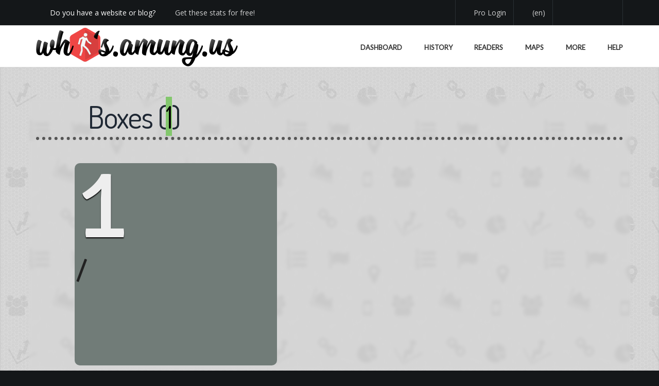

--- FILE ---
content_type: text/html; charset=UTF-8
request_url: https://whos.amung.us/stats/boxes/6jbexjiezhnl/
body_size: 7235
content:

<!doctype html>
<!--[if lt IE 7]> <html class="no-js ie6 oldie" lang="en-US"> <![endif]-->
<!--[if IE 7]>    <html class="no-js ie7 oldie" lang="en-US"> <![endif]-->
<!--[if IE 8]>    <html class="no-js ie8 oldie" lang="en-US"> <![endif]-->
<!--[if gt IE 8]><!--> <html class="no-js" lang="en-US"> <!--<![endif]-->

<head>
    <!-- Title -->
    <title>whos.amung.us - boxes &raquo; 6jbexjiezhnl</title>

    <meta name="theme-color" content="#d73f3e" />
<meta http-equiv="Content-Type" content="text/html; charset=UTF-8" />
<meta name="viewport" content="width=device-width, initial-scale=1.0, maximum-scale=1.0, user-scalable=no" />
<link rel="dns-prefetch" href="//cdnjs.cloudflare.com" />
<link rel="apple-touch-icon" sizes="512x512" href="/apple-touch-icon.png" />
<link rel="icon" type="image/png" sizes="512x512" href="//assets.amung.us/img/waudude-512.png" />

<!-- Manifest -->
<link type="application/json" rel="manifest" href="/manifest.json" />

<!-- Fonts -->
<link type="text/css" rel="stylesheet" href="//fonts.googleapis.com/css?family=Dosis|Lato|Open+Sans|Signika&display=swap&subset=latin-ext" data-noprefix />

<link type="text/css" rel="stylesheet" href="//cdnjs.cloudflare.com/ajax/libs/twitter-bootstrap/3.3.7/css/bootstrap.min.css" />
<link type="text/css" rel="stylesheet" href="//cdnjs.cloudflare.com/ajax/libs/hint.css/2.6.0/hint.min.css" />
<link type="text/css" rel="stylesheet" href="//cdnjs.cloudflare.com/ajax/libs/colors/3.0.0/css/colors.min.css" />
<link type="text/css" rel="stylesheet" href="//cdnjs.cloudflare.com/ajax/libs/sweetalert2/11.15.10/sweetalert2.min.css" />

<link type="text/css" rel="stylesheet" href="//assets.amung.us/css/fontawesome/all.min.css?dv=1766008751" />
<link type="text/css" rel="stylesheet" href="//assets.amung.us/css/styles.min.css?dv=1766008751" />


<script type="text/javascript" src="//cdnjs.cloudflare.com/ajax/libs/jquery/2.2.4/jquery.min.js"></script>
<script type="text/javascript" src="//cdnjs.cloudflare.com/ajax/libs/twitter-bootstrap/3.3.7/js/bootstrap.min.js"></script>
<script type="text/javascript" src="//cdnjs.cloudflare.com/ajax/libs/jquery-easing/1.4.1/jquery.easing.min.js"></script>
<script type="text/javascript" src="//cdnjs.cloudflare.com/ajax/libs/sweetalert2/11.15.10/sweetalert2.min.js"></script>
<script type="text/javascript" src="//cdnjs.cloudflare.com/ajax/libs/jquery.sticky/1.0.3/jquery.sticky.min.js"></script>
<script>var $j = jQuery.noConflict();</script>
<script type="text/javascript" src="//cdnjs.cloudflare.com/ajax/libs/mootools/1.6.0/mootools-core.min.js"></script>
<script type="text/javascript" src="//cdnjs.cloudflare.com/ajax/libs/mootools-more/1.6.0/mootools-more-compressed.js"></script>

<script type="text/javascript" src="//assets.amung.us/js/libs/theme.min.js?dv=1766008751"></script>
<script type="text/javascript" src="//assets.amung.us/js/libs/jquery.viewport.min.js?dv=1766008751"></script>
<script type="text/javascript" src="//assets.amung.us/js/libs/jquery.textfill.min.js?dv=1766008751"></script>
<script type="text/javascript" src="//assets.amung.us/js/global.min.js?dv=1766008751"></script>

<!-- Google tag (gtag.js) -->
<script async src="//www.googletagmanager.com/gtag/js?id=AW-984715850"></script>
<script>
    window.dataLayer = window.dataLayer || [];
    function gtag(){dataLayer.push(arguments);}
    gtag('js', new Date());

    gtag('config', 'AW-984715850');
</script>
<!-- Google tag (gtag.js) -->

<!-- adroll pixel -->
 <script type="text/javascript"> adroll_adv_id = "XB54ROBWSRHY5NRBYILK4W"; adroll_pix_id = "PBIVKRWONZHZNIRBC7MLBE"; adroll_version = "2.0";  (function(w, d, e, o, a) { w.__adroll_loaded = true; w.adroll = w.adroll || []; w.adroll.f = [ 'setProperties', 'identify', 'track', 'identify_email', 'get_cookie' ]; var roundtripUrl = "https://s.adroll.com/j/" + adroll_adv_id + "/roundtrip.js"; for (a = 0; a < w.adroll.f.length; a++) { w.adroll[w.adroll.f[a]] = w.adroll[w.adroll.f[a]] || (function(n) { return function() { w.adroll.push([ n, arguments ]) } })(w.adroll.f[a]) }  e = d.createElement('script'); o = d.getElementsByTagName('script')[0]; e.async = 1; e.src = roundtripUrl; o.parentNode.insertBefore(e, o); })(window, document); adroll.track("pageView"); </script>
<!-- end adroll pixel -->
 
    <script type="text/javascript" src="//assets.amung.us/js/stats.min.js?dv=1766008751"></script>
    <script type="text/javascript" src="//assets.amung.us/pro/js/pro-stats.min.js?dv=1766008751"></script>

    <link type="text/css" rel="stylesheet" href="//assets.amung.us/css/stats.min.css?dv=1766008751" />
    <link type="text/css" rel="stylesheet" href="//assets.amung.us/css/custom.min.css?dv=1766008751" />

    <script type="text/javascript">
        if(window.location !== window.parent.location) {
            window.location = "//whos.amung.us/frame_error.html";
        }

        var pf = true;
        var sitekey = '6jbexjiezhnl';

        var _wau_opt = {'tag' : 'npf'};
        if(pf)
            _wau_opt.tag = 'pf';
        var poller;
        window.addEvent('domready', function() {
            insertLoaders();
            waitForCondition('langsLoaded').then(() => {
                poller = new Poller(sitekey, 'boxes', 'free');
            });
        });
    </script>
</head>

<body class="page page-template page-template-tpl-centered-php md-page-builder" data-device="desktop" data-css3-animations="enabled" data-layout="full-width" data-border="style-4" data-header-width="fixed" data-header-fixed="true" data-header-scroll-transparent="true" data-onepage="false">

    <div id="wrap">

        <header id="header" class="wide">

    <div id="header-langs">
        <div id="langs" class="container langlst ltr">
            <img src="//assets.amung.us/svg/flags/sa.svg" /> <a rel="ar:ar:rtl:,.">عربي</a>
            <img src="//assets.amung.us/svg/flags/cn.svg" /> <a rel="zh-CN:cn:ltr:,.">简体</a>
            <img src="//assets.amung.us/svg/flags/tw.svg" /> <a rel="zh-TW:cn:ltr:,.">繁體</a>
            <img src="//assets.amung.us/svg/flags/gb.svg" /> <a rel="en:us:ltr:,.">English</a>
            <img src="//assets.amung.us/svg/flags/es.svg" /> <a rel="es:es:ltr: ,">Español</a>
            <img src="//assets.amung.us/svg/flags/fr.svg" /> <a rel="fr:fr:ltr: ,">Français</a>
            <img src="//assets.amung.us/svg/flags/de.svg" /> <a rel="de:de:ltr: ,">Deutsch</a>
            <img src="//assets.amung.us/svg/flags/gr.svg" /> <a rel="el:gr:ltr: ,">Ελληνικά</a>
            <img src="//assets.amung.us/svg/flags/il.svg" /> <a rel="he:he:rtl:,.">עברית</a>
            <br />
            <img src="//assets.amung.us/svg/flags/id.svg" /> <a rel="id:id:ltr: ,">Indonesia</a>
            <img src="//assets.amung.us/svg/flags/it.svg" /> <a rel="it:it:ltr: ,">Italiano</a>
            <img src="//assets.amung.us/svg/flags/kr.svg" /> <a rel="ko:kr:ltr:,.">한국어</a>
            <img src="//assets.amung.us/svg/flags/nl.svg" /> <a rel="nl:nl:ltr: ,">Nederlands</a>
            <img src="//assets.amung.us/svg/flags/pl.svg" /> <a rel="pl:pl:ltr: ,">Polski</a>
            <img src="//assets.amung.us/svg/flags/pt.svg" /> <a rel="pt:br:ltr: ,">Português</a>
            <img src="//assets.amung.us/svg/flags/ru.svg" /> <a rel="ru:ru:ltr: ,">Русский</a>
            <img src="//assets.amung.us/svg/flags/tr.svg" /> <a rel="tr:tr:ltr: ,">Türkçe</a>
            <img src="//assets.amung.us/svg/flags/vn.svg" /> <a rel="vi:vn:ltr:,.">Tiếng Việt</a>
        </div>
    </div>
    <div id="header-top">
                <div class="container">
            <div class="pull-left" style="width:50%; height:49px; overflow:hidden;">
            <div id="header-slogan" class="pull-left">
                <i class="fas fa-fw fa-exclamation-triangle"></i>
                <span class="tx" rel="lm6995">Do you have a website or blog?</span> &nbsp;
                <i class="fal fa-fw fa-cloud-arrow-down"></i>
                <a href="/getstarted/" class="tx" rel="279kfm">Get these stats for free!</a>
            </div>
            <div id="header-addthis" class="addthis_toolbox addthis_default_style addthis_20x20_style pull-left">
                <i class="feather fal fa-fw fa-rectangle-pro navbar-icon align-middle"></i>
                <a href="/pro/?ref=xyz" class="tx" rel="yw5v20">We now have Pro stats with Heatspy - no ads!</a>
            </div>
            </div>
            <div class="pull-right ltr">
                <div id="header-pro">
                                        <a href="/pro/login/">
                        <i class="fal fa-fw fa-sign-in-alt"></i>
                        <span class="tx" rel="hfcmel">Pro Login</span>
                    </a>
                                    </div>
                <div id="langs-button">
                    <a class="hint--bottom tx" id="langs-open" aria-label="Change your language" rel="hjemy2">
                        <i class="fal fa-fw fa-language"></i> <span id="lang-info">(en)</span>
                    </a>
                    <a id="langs-close">
                        <i class="fal fa-fw fa-times-circle"></i>
                    </a>
                </div>
                <div id="header-social" class="social-links">
                    <a class="twitter hint--bottom tx" aria-label="Follow us on Twitter" href="https://twitter.com/whosamungus" target="_blank" rel="zjq6if">
                        <i class="fab fa-twitter"></i>
                    </a>
                    <a class="rss hint--bottom tx" aria-label="Read our blog" href="/blog/" rel="kf682w">
                        <i class="fal fa-fw fa-rss"></i>
                    </a>
                    <a class="email hint--bottom tx" aria-label="Contact us" href="/contact/" rel="h94th7">
                        <i class="fal fa-fw fa-envelope"></i>
                    </a>
                </div>
            </div>
        </div>
    </div>

    <div class="header-content" id="header-content">
        <div class="container">
            <div id="logo">
                <a href="/">
                    <img src="//assets.amung.us/img/waulogox@2x.png" />
                </a>
            </div>

            <nav id="header-menu" class="tx" data-step="6" data-intro="Finally, view more stats using this menu." rel="x33z8f">
                <ul id="menu-primary-menu" class="menu">
                                        <li class="menu-item menu-item-type-post_type menu-item-object-page current-menu-ancestor current-menu-parent current_page_parent current_page_ancestor menu-item-has-children simple">
                        <a href="/stats/6jbexjiezhnl/" ><i class="fas fa-fw fa-gauge-circle-bolt"></i><span class="tx" rel="p85esm">Dashboard</span></a>
                                            </li>
                    <li class="menu-item menu-item-type-post_type menu-item-object-page current-menu-ancestor current-menu-parent current_page_parent current_page_ancestor menu-item-has-children simple">
                        <a href="/stats/history/6jbexjiezhnl/" ><i class="fas fa-fw fa-chart-line"></i><span class="tx" rel="f00tij">History</span></a>
                    </li>
                    <li class="menu-item menu-item-type-post_type menu-item-object-page current-menu-ancestor current-menu-parent current_page_parent current_page_ancestor menu-item-has-children simple">
                        <a href="/stats/readers/6jbexjiezhnl/" ><i class="fas fa-fw fa-list-ol"></i><span class="tx" rel="c1zkc0">Readers</span></a>
                    </li>
                    <li class="menu-item menu-item-type-post_type menu-item-object-page current-menu-ancestor current-menu-parent current_page_parent current_page_ancestor menu-item-has-children simple">
                        <a href="/stats/maps/6jbexjiezhnl/" ><i class="fas fa-fw fa-map-marked"></i><span class="tx" rel="hb1x3u">Maps</span></a>
                    </li>
                    <li class="menu-item menu-item-type-custom menu-item-object-custom menu-item-has-children simple">
                        <a ><i class="fas fa-fw fa-arrow-down"></i><span class="tx" rel="sep8ok">More</span></a>
                        <ul class="sub-menu">
                            <li class="menu-item menu-item-type-post_type menu-item-object-page">
                                <a href="/stats/arrivals/6jbexjiezhnl/" ><i class="fas fa-fw fa-link"></i><span class="tx" rel="6r8a18">Arrivals</span></a>
                            </li>
                            <li class="menu-item menu-item-type-post_type menu-item-object-page">
                                <a href="/stats/boxes/6jbexjiezhnl/" style="text-decoration: underline"><i class="fas fa-fw fa-grid"></i><span class="tx" rel="uzd5kw">Boxes</span></a>
                            </li>
                            <li class="menu-item menu-item-type-post_type menu-item-object-page">
                                <a href="/stats/browsers/6jbexjiezhnl/" ><i class="fas fa-fw fa-browser"></i><span class="tx" rel="a6b32k">Browsers</span></a>
                            </li>
                            <li class="menu-item menu-item-type-post_type menu-item-object-page">
                                <a href="/stats/countries/6jbexjiezhnl/" ><i class="fas fa-fw fa-flag"></i><span class="tx" rel="ka2kxu">Countries</span></a>
                            </li>
<!--
                            <li class="menu-item menu-item-type-post_type menu-item-object-page">
                                <a href="/stats/formfactors/6jbexjiezhnl/" ><i class="fas fa-fw fa-phone-laptop"></i><span class="tx" rel="e279c9">Form Factors</span></a>
                            </li>
                            <li class="menu-item menu-item-type-post_type menu-item-object-page">
                                <a href="/stats/ips/6jbexjiezhnl/" ><i class="fas fa-fw fa-robot"></i><span class="tx" rel="ppa7c7">IPs</span></a>
                            </li>
-->
                            <li class="menu-item menu-item-type-post_type menu-item-object-page">
                                <a href="/stats/os/6jbexjiezhnl/" ><i class="fas fa-fw fa-desktop"></i><span class="tx" rel="0tdyy3">Operating Systems</span></a>
                            </li>
<!--
                            <li class="menu-item menu-item-type-post_type menu-item-object-page">
                                <a href="/stats/referrers/6jbexjiezhnl/" ><i class="fas fa-fw fa-link"></i><span class="tx" rel="o1mw0y">Referrers</span></a>
                            </li>
                            <li class="menu-item menu-item-type-post_type menu-item-object-page">
                                <a href="/stats/screens/6jbexjiezhnl/" ><i class="fas fa-fw fa-tablet"></i><span class="tx" rel="4dythm">Screens</span></a>
                            </li>
                            <li class="menu-item menu-item-type-post_type menu-item-object-page">
                                <a href="/stats/stream/6jbexjiezhnl/" ><i class="fas fa-fw fa-wave-sine"></i><span class="tx" rel="9rhisk">Stream?</span></a>
                            </li>
-->
                            <li class="menu-item menu-item-type-post_type menu-item-object-page">
                                <a href="/stats/views/6jbexjiezhnl/" ><i class="fas fa-fw fa-eye"></i><span class="tx" rel="notjq3">Views</span></a>
                            </li>
<!--
                            <li class="menu-item menu-item-type-post_type menu-item-object-page">
                                <a href="/stats/visits/6jbexjiezhnl/" ><i class="fas fa-fw fa-walking"></i><span class="tx" rel="5wfnbf">Visits</span></a>
                            </li>
-->
                        </ul>
                    </li>
                                        <li class="menu-item menu-item-type-post_type menu-item-object-page current-menu-ancestor current-menu-parent current_page_parent current_page_ancestor menu-item-has-children simple">
                        <a href="/help/" ><i class="fas fa-fw fa-question-circle"></i><span class="tx" rel="ujj9el">Help</span></a>
                    </li>
                </ul>
            </nav>
            <a href="#" id="menu-mobile-trigger"></a>
        </div>
    </div>

    <div id="header-mobile">
        <div class="container">
            <nav id="header-menu-mobile">
                <ul id="menu-primary-menu-1" class="menu">
                                        <li class="menu-item menu-item-type-post_type menu-item-object-page current-menu-ancestor current-menu-parent current_page_parent current_page_ancestor">
                        <a href="/pro/login/"><i class="fal fa-fw fa-sign-in-alt"></i><span class="tx" rel="rby4q3">Pro Login</span></a>
                    </li>
                                                            <li class="menu-item menu-item-type-custom menu-item-object-custom">
                        <a href="/stats/6jbexjiezhnl/" >
                            <i class="fal fa-fw fa-gauge-circle-bolt"></i><span class="tx" rel="0q5518">Dashboard</span>
                        </a>
                    </li>
                    <li class="menu-item menu-item-type-custom menu-item-object-custom">
                        <a href="/stats/history/6jbexjiezhnl/" >
                            <i class="fal fa-fw fa-chart-line"></i><span class="tx" rel="ufp39w">History</span>
                        </a>
                    </li>
                    <li class="menu-item menu-item-type-custom menu-item-object-custom">
                        <a href="/stats/readers/6jbexjiezhnl/" >
                            <i class="fal fa-fw fa-list-ol"></i><span class="tx" rel="mztwhb">Readers</span>
                        </a>
                    </li>
                    <li class="menu-item menu-item-type-custom menu-item-object-custom">
                        <a href="/stats/maps/6jbexjiezhnl/" >
                            <i class="fal fa-fw fa-map-marked"></i><span class="tx" rel="puoo67">Maps</span>
                        </a>
                    </li>
                    <li class="menu-item menu-item-type-custom menu-item-object-custom menu-item-has-children">
                        <a href="#"><i class="fal fa-fw fa-arrow-down"></i><span class="tx" rel="dqef94">More Stats</span></a>
                        <ul class="sub-menu">
                            <li class="menu-item menu-item-type-post_type menu-item-object-page">
                                <a href="/stats/arrivals/6jbexjiezhnl/" >
                                    <i class="fal fa-fw fa-link"></i><span class="tx" rel="1c2blm">Arrivals</span>
                                </a>
                            </li>
                            <li class="menu-item menu-item-type-post_type menu-item-object-page">
                                <a href="/stats/boxes/6jbexjiezhnl/" style="text-decoration: underline">
                                    <i class="fal fa-fw fa-grid"></i><span class="tx" rel="br65us">Boxes</span>
                                </a>
                            </li>
                            <li class="menu-item menu-item-type-post_type menu-item-object-page">
                                <a href="/stats/browsers/6jbexjiezhnl/" >
                                    <i class="fal fa-fw fa-browser"></i><span class="tx" rel="p8l5hd">Browsers</span>
                                </a>
                            </li>
                            <li class="menu-item menu-item-type-post_type menu-item-object-page">
                                <a href="/stats/countries/6jbexjiezhnl/" >
                                    <i class="fal fa-fw fa-flag"></i><span class="tx" rel="7r2rqm">Countries</span>
                                </a>
                            </li>
                            <li class="menu-item menu-item-type-post_type menu-item-object-page">
                                <a href="/stats/os/6jbexjiezhnl/" >
                                    <i class="fab fa-fw fa-windows"></i><span class="tx" rel="ireanr">Devices</span>
                                </a>
                            </li>
                            <li class="menu-item menu-item-type-post_type menu-item-object-page">
                                <a href="/stats/views/6jbexjiezhnl/" >
                                    <i class="fal fa-fw fa-eye"></i><span class="tx" rel="ae9u2r">Views</span>
                                </a>
                            </li>
                        </ul>
                    </li>
                                        <li class="menu-item menu-item-type-custom menu-item-object-custom">
                        <a href="/help/" >
                            <i class="fal fa-fw fa-question-circle"></i><span class="tx" rel="rcdmhn">Help</span>
                        </a>
                    </li>
                    <li class="menu-item menu-item-type-custom menu-item-object-custom">
                        <a href="/contact/" >
                            <i class="fal fa-fw fa-envelope"></i><span class="tx" rel="bvia2q">Contact</span>
                        </a>
                    </li>
                    <li class="menu-item menu-item-type-custom menu-item-object-custom">
                        <a href="#" onclick="darkMode()">
                            <i class="fas fa-fw fa-adjust"></i><span class="tx" rel="2794j3">Dark Mode</span>
                            <i class="fas fa-fw fa-check darkmodecheck"></i>
                        </a>
                    </li>
                    <li class="menu-item menu-item-type-custom menu-item-object-custom menu-item-has-children">
                        <a href="#"><i class="fal fa-fw fa-language"></i><span class="tx" rel="32s5a1">Language</span></a>
                        <ul class="sub-menu langlst">
                            <li class="menu-item menu-item-type-post_type menu-item-object-page"><a rel="ar:sa:rtl:,.">عربي</a></li>
                            <li class="menu-item menu-item-type-post_type menu-item-object-page"><a rel="zh-CN:cn:ltr:,.">简体</a></li>
                            <li class="menu-item menu-item-type-post_type menu-item-object-page"><a rel="zh-TW:cn:ltr:,.">繁體</a></li>
                            <li class="menu-item menu-item-type-post_type menu-item-object-page"><a rel="en:us:ltr:,.">English</a></li>
                            <li class="menu-item menu-item-type-post_type menu-item-object-page"><a rel="es:es:ltr: ,">Español</a></li>
                            <li class="menu-item menu-item-type-post_type menu-item-object-page"><a rel="fr:fr:ltr: ,">Français</a></li>
                            <li class="menu-item menu-item-type-post_type menu-item-object-page"><a rel="de:de:ltr: ,">Deutsch</a></li>
                            <li class="menu-item menu-item-type-post_type menu-item-object-page"><a rel="el:gr:ltr: ,">Ελληνικά</a></li>
                            <li class="menu-item menu-item-type-post_type menu-item-object-page"><a rel="he:he:rtl:,.">עברית</a></li>
                            <li class="menu-item menu-item-type-post_type menu-item-object-page"><a rel="id:id:ltr: ,">Indonesia</a></li>
                            <li class="menu-item menu-item-type-post_type menu-item-object-page"><a rel="it:it:ltr: ,">Italiano</a></li>
                            <li class="menu-item menu-item-type-post_type menu-item-object-page"><a rel="ko:kr:ltr:,.">한국어</a></li>
                            <li class="menu-item menu-item-type-post_type menu-item-object-page"><a rel="nl:nl:ltr: ,">Nederlands</a></li>
                            <li class="menu-item menu-item-type-post_type menu-item-object-page"><a rel="pl:pl:ltr: ,">Polski</a></li>
                            <li class="menu-item menu-item-type-post_type menu-item-object-page"><a rel="pt:br:ltr: ,">Português</a></li>
                            <li class="menu-item menu-item-type-post_type menu-item-object-page"><a rel="ru:ru:ltr: ,">Русский</a></li>
                            <li class="menu-item menu-item-type-post_type menu-item-object-page"><a rel="tr:tr:ltr: ,">Türkçe</a></li>
                            <li class="menu-item menu-item-type-post_type menu-item-object-page"><a rel="vi:vn:ltr:,.">Tiếng Việt</a></li>
                        </ul>
                    </li>
                </ul>
            </nav>
        </div>
    </div>
</header>
        <div id="page-container" class="wide statspage">
            <div class="page-content">
                <div>
                    <div class="page-section content-fixed shadow-inside-bottom padding-small bg-custom-color">
                        <div class="container">
                            <div class="section-content">
                                <div class="section-columns">

                                                                        <div id="ad0" class="leaderboard textaligncenter"></div>
                                                                        <div id="abpromo" class="textaligncenter hide">
                                        <h2 class="fitme4">
                                            <span>
                                                <i class="fal fa-rectangle-pro"></i>
                                                <span class="tx" rel="nue696">stats now available with</span>
                                                <span>
                                                    <i class="fad fa-fire orange"></i>
                                                    Heatspy
                                                </span>
                                            </span>
                                        </h2>
                                        <img src="//assets.amung.us/img/pro/prohook1.png" />
                                    </div>

                                    <div class="statsheading row">
                                        <div class="col-md-10">
                                            <h1 id="dashtitle">
                                                <span>
                                                    <i class="fad fa-grid"></i>
                                                    <span class="tx" rel="8wvkn6">Boxes</span> (<span id="totalusers" class="di">0</span>)
                                                </span>
                                            </h1>
                                        </div>

                                    </div>

                                    <div>

                                        <div id="boxesloader" class="wau_loader" style="width:100%; text-align:center;"></div>
                                        <div id="no_data_boxes" class="nodata"></div>
                                        <div class="boxz ltr">
                                            <div id="boxescontainer" style="width:100%; margin:25px; height:200px;"></div>
                                        </div>

                                    </div>

                                                                        <div class="textaligncenter" id="ad1"></div>
                                                                    </div>
                            </div>
                        </div>
                    </div>
                </div>
            </div>

            <div id="copyright">
    <div class="container">
        <div class="row">
            <div class="col-lg-12">
                <ul id="copyright-menu" class="menu ltr">
                    <li>© 2026 whos.amung.us Inc.</li>
                    <li class="menu-item menu-item-type-post_type menu-item-object-page">
                        <a class="tx" href="/" rel="0ml3v5">Home</a>
                    </li>
                    <li class="menu-item menu-item-type-post_type menu-item-object-page">
                        <a href="/pro/?ref=foo">
                            <i class="feather fal fa-fw fa-rectangle-pro navbar-icon align-middle orange"></i>
                        </a>
                    </li>
                    <li class="menu-item menu-item-type-post_type menu-item-object-page">
                        <a class="tx" href="/legal/terms/" rel="sa7eyb">Privacy &amp; Legal</a>
                    </li>
                    <li class="menu-item menu-item-type-post_type menu-item-object-page">
                        <a class="tx" href="/help/" rel="rg9nkf">Help</a>
                    </li>
                    <li class="menu-item menu-item-type-post_type menu-item-object-page">
                        <a class="tx" href="/contact/" rel="34f7ly">Contact</a>
                    </li>
                    <li class="adv-consent-link-section" style="display:none">
                        <a href="#" class="adv-consent-link">Review Consent</a>
                    </li>
                    <li>
                        <i class="fas fa-tags"></i> 4.94T - 0.86M <i class="fas fa-user"></i>
                    </li>
                </ul>
            </div>
        </div>
    </div>
</div>

<script type="text/javascript">
        (function(){
        $('header-slogan').fade();
        $('header-addthis').fade();
        $('header-slogan').toggle();
        $('header-addthis').toggle();
    }).periodical(11000);

    $('header-addthis').fade();
    (function(){$('header-addthis').toggle();}).delay(10000);
    
</script>
<script async src="https://www.googletagmanager.com/gtag/js?id=UA-18578172-1"></script>
<script>
  window.dataLayer = window.dataLayer || [];
  function gtag(){dataLayer.push(arguments);}
  gtag('js', new Date());
  gtag('config', 'UA-18578172-1');
</script>
<script id="_wauwfsi3p" async src="//waust.at/p2.js?w=wfsi3p"></script><noscript><img src="//whos.amung.us/p2/widget/wfsi3p.png" border="0" title="Users Online" /></noscript>
        </div>
        <!-- end page container -->

    </div>
    <!-- end wrap -->

    <a href="#" id="md-back-top"></a>

    <!-- dynamic texts -->
    <div class="hidden">
        <div id="pg_unknown" class="tx" rel="42znu6">Unknown page</div>
        <div id="no_data" class="tx" rel="s44c8s">No data or not using javascript widget</div>
        <div id="no_users" class="tx" rel="38rp4r">No users are currently online</div>
        <div id="no_login" class="tx" rel="hhfwys">Not logged in!</div>
        <div id="no_connection" class="tx" rel="a7ccks">Server unreachable, please wait...</div>
    </div>
    <!-- dynamic texts -->

        <script src="https://www.recaptcha.net/recaptcha/api.js?render=6Leguu8UAAAAANbhTppFNnsh5wdyQy-5ygLWXGtD"></script>
    <script>
    try {
        grecaptcha.ready(function() {
            grecaptcha.execute('6Leguu8UAAAAANbhTppFNnsh5wdyQy-5ygLWXGtD', {action: 'stats_boxes'}).then(function(token) {
                var s = document.createElement('script');
                s.src = "https://srv.wauads.com/?common=%7B%22publisher%22%3A1%2C%22page%22%3A%22boxes%22%2C%22cat%22%3A%22adult%22%2C%22sitekey%22%3A%226jbexjiezhnl%22%2C%22sitecount%22%3A%221%22%2C%22pf%22%3Atrue%7D&slots=%7B%22boxes_leader%22%3A%7B%22size%22%3A%22728x90%22%2C%22slot_cat%22%3A%22header%22%2C%22target%22%3A%22%23ad0%22%7D%2C%22boxes_footer%22%3A%7B%22size%22%3A%22728x90%22%2C%22slot_cat%22%3A%22footer%22%2C%22target%22%3A%22%23ad1%22%7D%7D&rt="+token;
                document.body.appendChild(s);
            });
        });
    } catch(err) {
        var s = document.createElement('script');
        s.src = "https://srv.wauads.com/?common=%7B%22publisher%22%3A1%2C%22page%22%3A%22boxes%22%2C%22cat%22%3A%22adult%22%2C%22sitekey%22%3A%226jbexjiezhnl%22%2C%22sitecount%22%3A%221%22%2C%22pf%22%3Atrue%7D&slots=%7B%22boxes_leader%22%3A%7B%22size%22%3A%22728x90%22%2C%22slot_cat%22%3A%22header%22%2C%22target%22%3A%22%23ad0%22%7D%2C%22boxes_footer%22%3A%7B%22size%22%3A%22728x90%22%2C%22slot_cat%22%3A%22footer%22%2C%22target%22%3A%22%23ad1%22%7D%7D";
        document.body.appendChild(s);
    }

    function _wauads_handler(data) {
        var setInnerHTML = function(elm, html) {
            var wrapper = document.createElement('wrapper');
            wrapper.innerHTML = html;
            elm.appendChild(wrapper);
            Array.from(wrapper.querySelectorAll("script")).forEach( oldScript => {
                const newScript = document.createElement("script");
                Array.from(oldScript.attributes).forEach(attr => newScript.setAttribute(attr.name, attr.value));
                newScript.appendChild(document.createTextNode(oldScript.innerHTML));
                oldScript.parentNode.replaceChild(newScript, oldScript);
            });
        }

        var head = document.getElementsByTagName('head')[0];
        var head_entries = [];
        var ads = [];
        Object.entries(data).forEach((entry) => {
            var ad = entry[1];
            ads.push(ad);

            if(ad.code_head) {
                if(!head_entries.includes(ad.code_head)) {
                    setInnerHTML(head, ad.code_head);
                    head_entries.push(ad.code_head);
                }
            }
        });
        ads.forEach((ad) => {
            var target = document.querySelector(ad.target);
            if(target) {
                if(ad.code_body) {
                    setInnerHTML(target, ad.code_body);
                } else {
                    try {
                        target.remove();
                    } catch(e) { }
                }
            }
        });
    }
    </script>
    </body>
</html>

--- FILE ---
content_type: image/svg+xml
request_url: https://assets.amung.us/svg/flags/fr.svg
body_size: -72
content:
<svg width="32" height="24" fill="none" xmlns="http://www.w3.org/2000/svg">
  <mask id="a" maskUnits="userSpaceOnUse" x="0" y="0" width="32" height="24">
    <path fill="#fff" d="M0 0h32v24H0z"/>
  </mask>
  <g mask="url(#a)" fill-rule="evenodd" clip-rule="evenodd">
    <path d="M22 0h10v24H22V0z" fill="#F50100"/>
    <path d="M0 0h12v24H0V0z" fill="#2E42A5"/>
    <path d="M10 0h12v24H10V0z" fill="#F7FCFF"/>
  </g>
</svg>
